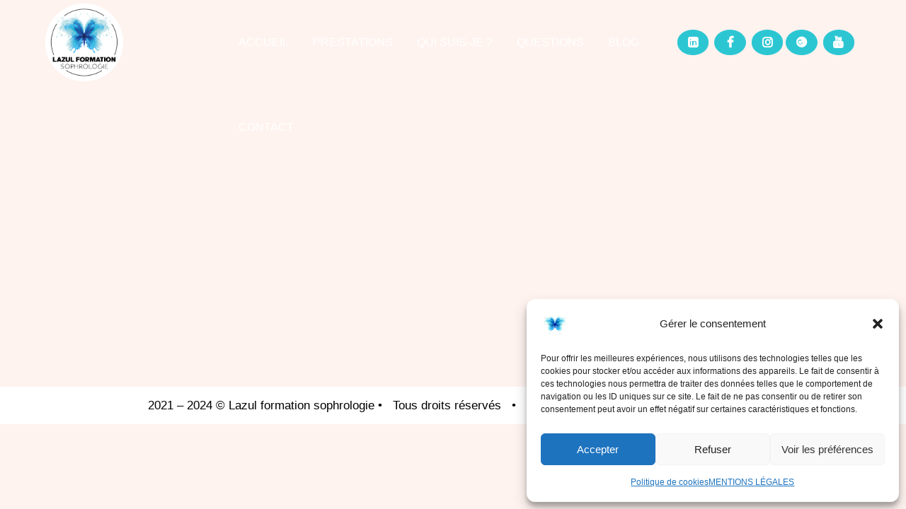

--- FILE ---
content_type: text/html; charset=UTF-8
request_url: https://lazul-formation-sophrologie.com/testimonials-category/sophrologie/
body_size: 16304
content:
<!DOCTYPE html>
<html lang="fr-FR">
<head>
	<meta charset="UTF-8" />
	
				<meta name="viewport" content="width=device-width,initial-scale=1,user-scalable=no">
		
            
            
	<link rel="profile" href="http://gmpg.org/xfn/11" />
	<link rel="pingback" href="https://lazul-formation-sophrologie.com/xmlrpc.php" />

	<meta name='robots' content='index, follow, max-image-preview:large, max-snippet:-1, max-video-preview:-1' />

<!-- Google Tag Manager for WordPress by gtm4wp.com -->
<script data-cfasync="false" data-pagespeed-no-defer>
	var gtm4wp_datalayer_name = "dataLayer";
	var dataLayer = dataLayer || [];
</script>
<!-- End Google Tag Manager for WordPress by gtm4wp.com -->
	<!-- This site is optimized with the Yoast SEO plugin v26.8 - https://yoast.com/product/yoast-seo-wordpress/ -->
	<title>Archives des Sophrologie - Lazul Formation Sophrologie</title>
	<link rel="canonical" href="https://lazul-formation-sophrologie.com/testimonials-category/sophrologie/" />
	<meta property="og:locale" content="fr_FR" />
	<meta property="og:type" content="article" />
	<meta property="og:title" content="Archives des Sophrologie - Lazul Formation Sophrologie" />
	<meta property="og:url" content="https://lazul-formation-sophrologie.com/testimonials-category/sophrologie/" />
	<meta property="og:site_name" content="Lazul Formation Sophrologie" />
	<meta name="twitter:card" content="summary_large_image" />
	<script type="application/ld+json" class="yoast-schema-graph">{"@context":"https://schema.org","@graph":[{"@type":"CollectionPage","@id":"https://lazul-formation-sophrologie.com/testimonials-category/sophrologie/","url":"https://lazul-formation-sophrologie.com/testimonials-category/sophrologie/","name":"Archives des Sophrologie - Lazul Formation Sophrologie","isPartOf":{"@id":"https://lazul-formation-sophrologie.com/#website"},"breadcrumb":{"@id":"https://lazul-formation-sophrologie.com/testimonials-category/sophrologie/#breadcrumb"},"inLanguage":"fr-FR"},{"@type":"BreadcrumbList","@id":"https://lazul-formation-sophrologie.com/testimonials-category/sophrologie/#breadcrumb","itemListElement":[{"@type":"ListItem","position":1,"name":"Accueil","item":"https://lazul-formation-sophrologie.com/"},{"@type":"ListItem","position":2,"name":"Sophrologie"}]},{"@type":"WebSite","@id":"https://lazul-formation-sophrologie.com/#website","url":"https://lazul-formation-sophrologie.com/","name":"Lazul Formation Sophrologie","description":"Cabinet de sophrologie et d&#039;hypnose d&#039;Isabelle Mocquard à Saint Mars De Coutaiss de Nantes - LAZUL FORMATION SOPHROLOGIE","potentialAction":[{"@type":"SearchAction","target":{"@type":"EntryPoint","urlTemplate":"https://lazul-formation-sophrologie.com/?s={search_term_string}"},"query-input":{"@type":"PropertyValueSpecification","valueRequired":true,"valueName":"search_term_string"}}],"inLanguage":"fr-FR"}]}</script>
	<!-- / Yoast SEO plugin. -->


<link rel='dns-prefetch' href='//fonts.googleapis.com' />
<link rel="alternate" type="application/rss+xml" title="Lazul Formation Sophrologie &raquo; Flux" href="https://lazul-formation-sophrologie.com/feed/" />
<link rel="alternate" type="application/rss+xml" title="Lazul Formation Sophrologie &raquo; Flux des commentaires" href="https://lazul-formation-sophrologie.com/comments/feed/" />
<link rel="alternate" type="application/rss+xml" title="Flux pour Lazul Formation Sophrologie &raquo; Sophrologie Testimonial Category" href="https://lazul-formation-sophrologie.com/testimonials-category/sophrologie/feed/" />
<style id='wp-img-auto-sizes-contain-inline-css' type='text/css'>
img:is([sizes=auto i],[sizes^="auto," i]){contain-intrinsic-size:3000px 1500px}
/*# sourceURL=wp-img-auto-sizes-contain-inline-css */
</style>
<link rel='stylesheet' id='layerslider-css' href='https://lazul-formation-sophrologie.com/wp-content/plugins/LayerSlider/assets/static/layerslider/css/layerslider.css?ver=6.11.2' type='text/css' media='all' />
<style id='wp-emoji-styles-inline-css' type='text/css'>

	img.wp-smiley, img.emoji {
		display: inline !important;
		border: none !important;
		box-shadow: none !important;
		height: 1em !important;
		width: 1em !important;
		margin: 0 0.07em !important;
		vertical-align: -0.1em !important;
		background: none !important;
		padding: 0 !important;
	}
/*# sourceURL=wp-emoji-styles-inline-css */
</style>
<link rel='stylesheet' id='wp-call-btn-guten-blocks-style-css' href='https://lazul-formation-sophrologie.com/wp-content/plugins/wp-call-button/assets/block/build/index.css?ver=085f82fba130fc4cf3057de5e2dcc820' type='text/css' media='all' />
<link rel='stylesheet' id='rs-plugin-settings-css' href='https://lazul-formation-sophrologie.com/wp-content/plugins/revslider/public/assets/css/rs6.css?ver=6.3.1' type='text/css' media='all' />
<style id='rs-plugin-settings-inline-css' type='text/css'>
#rs-demo-id {}
/*# sourceURL=rs-plugin-settings-inline-css */
</style>
<link rel='stylesheet' id='cmplz-general-css' href='https://lazul-formation-sophrologie.com/wp-content/plugins/complianz-gdpr/assets/css/cookieblocker.min.css?ver=1765985466' type='text/css' media='all' />
<link rel='stylesheet' id='grw-public-main-css-css' href='https://lazul-formation-sophrologie.com/wp-content/plugins/widget-google-reviews/assets/css/public-main.css?ver=6.9.3' type='text/css' media='all' />
<link rel='stylesheet' id='mediaelement-css' href='https://lazul-formation-sophrologie.com/wp-includes/js/mediaelement/mediaelementplayer-legacy.min.css?ver=4.2.17' type='text/css' media='all' />
<link rel='stylesheet' id='wp-mediaelement-css' href='https://lazul-formation-sophrologie.com/wp-includes/js/mediaelement/wp-mediaelement.min.css?ver=6.9' type='text/css' media='all' />
<link rel='stylesheet' id='bridge-default-style-css' href='https://lazul-formation-sophrologie.com/wp-content/themes/bridge/style.css?ver=6.9' type='text/css' media='all' />
<link rel='stylesheet' id='bridge-qode-font_awesome-css' href='https://lazul-formation-sophrologie.com/wp-content/themes/bridge/css/font-awesome/css/font-awesome.min.css?ver=6.9' type='text/css' media='all' />
<link rel='stylesheet' id='bridge-qode-font_elegant-css' href='https://lazul-formation-sophrologie.com/wp-content/themes/bridge/css/elegant-icons/style.min.css?ver=6.9' type='text/css' media='all' />
<link rel='stylesheet' id='bridge-qode-linea_icons-css' href='https://lazul-formation-sophrologie.com/wp-content/themes/bridge/css/linea-icons/style.css?ver=6.9' type='text/css' media='all' />
<link rel='stylesheet' id='bridge-qode-dripicons-css' href='https://lazul-formation-sophrologie.com/wp-content/themes/bridge/css/dripicons/dripicons.css?ver=6.9' type='text/css' media='all' />
<link rel='stylesheet' id='bridge-qode-kiko-css' href='https://lazul-formation-sophrologie.com/wp-content/themes/bridge/css/kiko/kiko-all.css?ver=6.9' type='text/css' media='all' />
<link rel='stylesheet' id='bridge-qode-font_awesome_5-css' href='https://lazul-formation-sophrologie.com/wp-content/themes/bridge/css/font-awesome-5/css/font-awesome-5.min.css?ver=6.9' type='text/css' media='all' />
<link rel='stylesheet' id='bridge-stylesheet-css' href='https://lazul-formation-sophrologie.com/wp-content/themes/bridge/css/stylesheet.min.css?ver=6.9' type='text/css' media='all' />
<style id='bridge-stylesheet-inline-css' type='text/css'>
 .archive .content > .content_inner > .container, .archive .content > .content_inner > .full_width { background-color: #ffffff;}

  .archive.disabled_footer_top .footer_top_holder, .archive.disabled_footer_bottom .footer_bottom_holder { display: none;}


/*# sourceURL=bridge-stylesheet-inline-css */
</style>
<link rel='stylesheet' id='bridge-print-css' href='https://lazul-formation-sophrologie.com/wp-content/themes/bridge/css/print.css?ver=6.9' type='text/css' media='all' />
<link rel='stylesheet' id='bridge-style-dynamic-css' href='https://lazul-formation-sophrologie.com/wp-content/themes/bridge/css/style_dynamic.css?ver=1731407944' type='text/css' media='all' />
<link rel='stylesheet' id='bridge-responsive-css' href='https://lazul-formation-sophrologie.com/wp-content/themes/bridge/css/responsive.min.css?ver=6.9' type='text/css' media='all' />
<link rel='stylesheet' id='bridge-style-dynamic-responsive-css' href='https://lazul-formation-sophrologie.com/wp-content/themes/bridge/css/style_dynamic_responsive.css?ver=1731407944' type='text/css' media='all' />
<style id='bridge-style-dynamic-responsive-inline-css' type='text/css'>
.q_progress_bar .progress_title_holder {
    margin: 0 0 9px;
}

.q_progress_bar {
    margin: 0 0 27px;
}

.q_icon_with_title.large.boxed .icon_text_holder, .q_icon_with_title.large.circle .icon_text_holder, .q_icon_with_title.large.custom_icon_image .icon_text_holder, .q_icon_with_title.large.square .icon_text_holder {
    padding: 6px 0 0 137px;
}

.q_icon_with_title.large .icon_text_holder .icon_title {
    margin-bottom: 3px;
}

.two_columns_75_25>.column1>.column_inner {
    padding: 0 20px 50px 0;
} 

 .q_icon_with_title .icon_text_holder h5.icon_title {
    color: #1a2a40;
    font-family: 'Fira Sans', sans-serif;
    font-size: 20px;
    line-height: 30px;
    font-style: normal;
    font-weight: 500;
    letter-spacing: 0px;
    text-transform: none;
}
span.date.entry_date.updated {
    font-weight: 400;
    color: #747679;
}

.qode-comments a.post_comments {
    font-weight: 400;
    text-transform: uppercase;
    color: #cec7c5 !important;
}

.latest_post_holder.minimal .latest_post_inner .post_infos {
    margin: 0 0 6px;
}
.latest_post_holder.minimal .latest_post {
    padding-bottom: 39px;
}
.footer_bottom a, .footer_bottom ul li a {
    font-family: 'Fira Sans', sans-serif;
    font-size: 16px;
    font-style: normal;
    font-weight: 500;
    letter-spacing: 0px;
    text-transform: none;
}
.footer_bottom ul li a:hover {
    color: #04ce78;
}
.q_price_table .price_table_inner {
    background-color: #fff;
    padding: 11px 0;
}
.price_table_inner ul li.prices {
    color: #1a2a40;
}
.price_in_table .value {
    font-size: 18px;
    top: 0px;
}
.price_in_table .price {
    font-size: 45px;
    line-height: 56px;
    font-weight: 600;
}
.price_in_table .mark {
    top: -5px;
    text-transform: none;
}
.price_table_inner ul li.table_title {
    padding: 25px 25px 23px;
}
.price_table_inner ul li.prices {
    padding-bottom: 8px;
}
.qode-rev-responsive.elementor-section .elementor-container{
    display: block;
}
header .header_inner_left {
    left: 5%;
}
.header_bottom{
    padding: 0;
}
@media only screen and (max-width: 1000px){
    .header_bottom{
        padding: 0 10%;
    }
}
@media only screen and (min-width: 1001px){
.header_inner_right {
    padding-right: 4%;
}
}
@media only screen and (max-width: 1000px){
.header_bottom_right_widget_holder{
    padding-right: 0;
}
}
.q_price_table.active .price_table_inner>ul{
padding-top: 0;
margin: 0;
}

.q_price_table.active .active_text{
    top: -38px;
    font-size: 20px;
    line-height: 38px;
}
.error404 .content {
margin-top: 0;
min-height: calc(100vh - 203px) !important;
display: flex;
align-items: center;
justify-content: center;
}
.page_not_found {
    margin: 0 14% 83px;
}
.blog_holder.blog_vertical_loop_type article .post_text h2 {
    margin-bottom: 24px;
}
.blog_holder.blog_vertical_loop_type article .post_info {
    margin: 0 0 0px;
}
nav.mobile_menu>ul{
width: 100%;
padding: 0 0 20px;
}

nav.mobile_menu ul li, nav.mobile_menu ul li ul li{
border: none;
}
@media only screen and (max-width: 480px){
.wpcf7-form .two_columns_form_with_space, .wpcf7-form .two_columns_form_without_space{
display: block;
}

.wpcf7-form .two_columns_form_with_space .column_left{
display: block;
width: 100%;
margin: 0 0 10px;
padding: 0;
}

.wpcf7-form .two_columns_form_with_space .column_right{
display: block;
text-align: center;
width: 100%;
padding: 0;
}
}
div.wpcf7 .ajax-loader{
display: block;
}
@media only screen and (max-width: 600px){
.qode_pricing_tables .q_price_table.active{
margin-top: 45px;
}
}
.footer_bottom_holder .three_columns>.column1{
width: 18%;
}

.footer_bottom_holder .three_columns>.column2{
width: 64%
}

.footer_bottom_holder .three_columns>.column3{
width: 18%;
}

@media only screen and (max-width: 768px){
.footer_bottom_holder .three_columns>.column1, .footer_bottom_holder .three_columns>.column2, .footer_bottom_holder .three_columns>.column3{
width: 100%;
}

.footer_bottom_columns.three_columns .column3 .footer_bottom{
text-align: center;
}

.footer_bottom_columns.three_columns .column1 .footer_bottom{
text-align: center;
}

.footer_bottom_holder .three_columns>.column1>.column_inner{
padding: 0
}

.footer_bottom_holder .three_columns>.column2>.column_inner{
padding: 0;
}

.footer_bottom_holder .three_columns>.column3>.column_inner{
padding: 0;
}
}
header.sticky .header_bottom {
    box-shadow: 0 2px 10px rgba(0,0,0,.03);
}
a.qbutton.small.loop_more {
    font-size: 20px;
    line-height: 61px;
    height: 60px;
    font-weight: 500;
    padding-left: 55px;
    padding-right: 55px;
}
.widget #searchform {
    border-radius: 26px;
}
.header_top #searchform input[type=text], .widget.widget_search form input[type=text] {
    padding: 8px 5%;
    font-size: 15px;
}
.header_top #searchform input[type=submit], .widget.widget_search form input[type=submit] {
    width: 48px;
    height: 48px;
    line-height: 48px;
   font-size: 17px;
}
textarea#comment {
    padding: 20px;
    vertical-align: middle;
    border-radius: 26px;
    font-size: 15px;
}
.comment_holder h5, .comment_form h5{
    font-size: 30px;
}
div.comment_form form p.form-submit, div.comment_holder .comment p.form-submit {
    text-align: left;
}
.comment_holder .comment {
    background-color: #fff;
    box-shadow: 0 2px 10px rgba(0,0,0,.03);
    border-radius: 26px;
}
.comment_holder .comment .text .comment-reply-link, .comment_holder .comment .text .replay {
    font-size: 13px;
    letter-spacing: 1px;
}
#respond input[type=text], #respond input[type=email], #respond textarea, .contact_form input[type=text], .contact_form textarea {
    border-radius: 26px;
    font-size: 15px;
    padding: 20px;
}
/*# sourceURL=bridge-style-dynamic-responsive-inline-css */
</style>
<link data-service="google-fonts" data-category="marketing" rel='stylesheet' id='bridge-style-handle-google-fonts-css' data-href='https://fonts.googleapis.com/css?family=Raleway%3A100%2C200%2C300%2C400%2C500%2C600%2C700%2C800%2C900%2C100italic%2C300italic%2C400italic%2C700italic%7CMontserrat%3A100%2C200%2C300%2C400%2C500%2C600%2C700%2C800%2C900%2C100italic%2C300italic%2C400italic%2C700italic%7CFira+Sans%3A100%2C200%2C300%2C400%2C500%2C600%2C700%2C800%2C900%2C100italic%2C300italic%2C400italic%2C700italic&#038;subset=latin%2Clatin-ext&#038;ver=1.0.0' type='text/css' media='all' />
<link rel='stylesheet' id='bridge-core-dashboard-style-css' href='https://lazul-formation-sophrologie.com/wp-content/plugins/bridge-core/modules/core-dashboard/assets/css/core-dashboard.min.css?ver=6.9' type='text/css' media='all' />
<link rel='stylesheet' id='wpr-text-animations-css-css' href='https://lazul-formation-sophrologie.com/wp-content/plugins/royal-elementor-addons/assets/css/lib/animations/text-animations.min.css?ver=1.7.1045' type='text/css' media='all' />
<link rel='stylesheet' id='wpr-addons-css-css' href='https://lazul-formation-sophrologie.com/wp-content/plugins/royal-elementor-addons/assets/css/frontend.min.css?ver=1.7.1045' type='text/css' media='all' />
<link rel='stylesheet' id='font-awesome-5-all-css' href='https://lazul-formation-sophrologie.com/wp-content/plugins/elementor/assets/lib/font-awesome/css/all.min.css?ver=1.7.1045' type='text/css' media='all' />
<script type="text/javascript" data-cfasync="false" src="https://lazul-formation-sophrologie.com/wp-includes/js/jquery/jquery.min.js?ver=3.7.1" id="jquery-core-js"></script>
<script type="text/javascript" data-cfasync="false" src="https://lazul-formation-sophrologie.com/wp-includes/js/jquery/jquery-migrate.min.js?ver=3.4.1" id="jquery-migrate-js"></script>
<script type="text/javascript" id="layerslider-utils-js-extra">
/* <![CDATA[ */
var LS_Meta = {"v":"6.11.2","fixGSAP":"1"};
//# sourceURL=layerslider-utils-js-extra
/* ]]> */
</script>
<script type="text/javascript" src="https://lazul-formation-sophrologie.com/wp-content/plugins/LayerSlider/assets/static/layerslider/js/layerslider.utils.js?ver=6.11.2" id="layerslider-utils-js"></script>
<script type="text/javascript" src="https://lazul-formation-sophrologie.com/wp-content/plugins/LayerSlider/assets/static/layerslider/js/layerslider.kreaturamedia.jquery.js?ver=6.11.2" id="layerslider-js"></script>
<script type="text/javascript" src="https://lazul-formation-sophrologie.com/wp-content/plugins/LayerSlider/assets/static/layerslider/js/layerslider.transitions.js?ver=6.11.2" id="layerslider-transitions-js"></script>
<script type="text/javascript" src="https://lazul-formation-sophrologie.com/wp-content/plugins/revslider/public/assets/js/rbtools.min.js?ver=6.3.1" id="tp-tools-js"></script>
<script type="text/javascript" src="https://lazul-formation-sophrologie.com/wp-content/plugins/revslider/public/assets/js/rs6.min.js?ver=6.3.1" id="revmin-js"></script>
<script type="text/javascript" defer="defer" src="https://lazul-formation-sophrologie.com/wp-content/plugins/widget-google-reviews/assets/js/public-main.js?ver=6.9.3" id="grw-public-main-js-js"></script>
<meta name="generator" content="Powered by LayerSlider 6.11.2 - Multi-Purpose, Responsive, Parallax, Mobile-Friendly Slider Plugin for WordPress." />
<!-- LayerSlider updates and docs at: https://layerslider.kreaturamedia.com -->
<link rel="https://api.w.org/" href="https://lazul-formation-sophrologie.com/wp-json/" /><link rel="EditURI" type="application/rsd+xml" title="RSD" href="https://lazul-formation-sophrologie.com/xmlrpc.php?rsd" />
<meta name="generator" content="WordPress 6.9" />
<meta name="ti-site-data" content="eyJyIjoiMTowITc6MCEzMDowIiwibyI6Imh0dHBzOlwvXC9sYXp1bC1mb3JtYXRpb24tc29waHJvbG9naWUuY29tXC93cC1hZG1pblwvYWRtaW4tYWpheC5waHA/YWN0aW9uPXRpX29ubGluZV91c2Vyc19nb29nbGUmYW1wO3A9JTJGdGVzdGltb25pYWxzLWNhdGVnb3J5JTJGc29waHJvbG9naWUlMkYmYW1wO193cG5vbmNlPTRkOTgzYzU1MWMifQ==" />			<style>.cmplz-hidden {
					display: none !important;
				}</style>
<!-- Google Tag Manager for WordPress by gtm4wp.com -->
<!-- GTM Container placement set to footer -->
<script data-cfasync="false" data-pagespeed-no-defer type="text/javascript">
	var dataLayer_content = {"pagePostType":false,"pagePostType2":"tax-","pageCategory":[]};
	dataLayer.push( dataLayer_content );
</script>
<script data-cfasync="false" data-pagespeed-no-defer type="text/javascript">
(function(w,d,s,l,i){w[l]=w[l]||[];w[l].push({'gtm.start':
new Date().getTime(),event:'gtm.js'});var f=d.getElementsByTagName(s)[0],
j=d.createElement(s),dl=l!='dataLayer'?'&l='+l:'';j.async=true;j.src=
'//www.googletagmanager.com/gtm.js?id='+i+dl;f.parentNode.insertBefore(j,f);
})(window,document,'script','dataLayer','GTM-MHVSFR7T');
</script>
<!-- End Google Tag Manager for WordPress by gtm4wp.com --><meta name="generator" content="Elementor 3.34.2; features: additional_custom_breakpoints; settings: css_print_method-external, google_font-enabled, font_display-auto">
			<style>
				.e-con.e-parent:nth-of-type(n+4):not(.e-lazyloaded):not(.e-no-lazyload),
				.e-con.e-parent:nth-of-type(n+4):not(.e-lazyloaded):not(.e-no-lazyload) * {
					background-image: none !important;
				}
				@media screen and (max-height: 1024px) {
					.e-con.e-parent:nth-of-type(n+3):not(.e-lazyloaded):not(.e-no-lazyload),
					.e-con.e-parent:nth-of-type(n+3):not(.e-lazyloaded):not(.e-no-lazyload) * {
						background-image: none !important;
					}
				}
				@media screen and (max-height: 640px) {
					.e-con.e-parent:nth-of-type(n+2):not(.e-lazyloaded):not(.e-no-lazyload),
					.e-con.e-parent:nth-of-type(n+2):not(.e-lazyloaded):not(.e-no-lazyload) * {
						background-image: none !important;
					}
				}
			</style>
			<meta name="generator" content="Powered by Slider Revolution 6.3.1 - responsive, Mobile-Friendly Slider Plugin for WordPress with comfortable drag and drop interface." />
<link rel="icon" href="https://lazul-formation-sophrologie.com/wp-content/uploads/2021/02/cropped-BON-LOGO-32x32.png" sizes="32x32" />
<link rel="icon" href="https://lazul-formation-sophrologie.com/wp-content/uploads/2021/02/cropped-BON-LOGO-192x192.png" sizes="192x192" />
<link rel="apple-touch-icon" href="https://lazul-formation-sophrologie.com/wp-content/uploads/2021/02/cropped-BON-LOGO-180x180.png" />
<meta name="msapplication-TileImage" content="https://lazul-formation-sophrologie.com/wp-content/uploads/2021/02/cropped-BON-LOGO-270x270.png" />
<script type="text/javascript">function setREVStartSize(e){
			//window.requestAnimationFrame(function() {				 
				window.RSIW = window.RSIW===undefined ? window.innerWidth : window.RSIW;	
				window.RSIH = window.RSIH===undefined ? window.innerHeight : window.RSIH;	
				try {								
					var pw = document.getElementById(e.c).parentNode.offsetWidth,
						newh;
					pw = pw===0 || isNaN(pw) ? window.RSIW : pw;
					e.tabw = e.tabw===undefined ? 0 : parseInt(e.tabw);
					e.thumbw = e.thumbw===undefined ? 0 : parseInt(e.thumbw);
					e.tabh = e.tabh===undefined ? 0 : parseInt(e.tabh);
					e.thumbh = e.thumbh===undefined ? 0 : parseInt(e.thumbh);
					e.tabhide = e.tabhide===undefined ? 0 : parseInt(e.tabhide);
					e.thumbhide = e.thumbhide===undefined ? 0 : parseInt(e.thumbhide);
					e.mh = e.mh===undefined || e.mh=="" || e.mh==="auto" ? 0 : parseInt(e.mh,0);		
					if(e.layout==="fullscreen" || e.l==="fullscreen") 						
						newh = Math.max(e.mh,window.RSIH);					
					else{					
						e.gw = Array.isArray(e.gw) ? e.gw : [e.gw];
						for (var i in e.rl) if (e.gw[i]===undefined || e.gw[i]===0) e.gw[i] = e.gw[i-1];					
						e.gh = e.el===undefined || e.el==="" || (Array.isArray(e.el) && e.el.length==0)? e.gh : e.el;
						e.gh = Array.isArray(e.gh) ? e.gh : [e.gh];
						for (var i in e.rl) if (e.gh[i]===undefined || e.gh[i]===0) e.gh[i] = e.gh[i-1];
											
						var nl = new Array(e.rl.length),
							ix = 0,						
							sl;					
						e.tabw = e.tabhide>=pw ? 0 : e.tabw;
						e.thumbw = e.thumbhide>=pw ? 0 : e.thumbw;
						e.tabh = e.tabhide>=pw ? 0 : e.tabh;
						e.thumbh = e.thumbhide>=pw ? 0 : e.thumbh;					
						for (var i in e.rl) nl[i] = e.rl[i]<window.RSIW ? 0 : e.rl[i];
						sl = nl[0];									
						for (var i in nl) if (sl>nl[i] && nl[i]>0) { sl = nl[i]; ix=i;}															
						var m = pw>(e.gw[ix]+e.tabw+e.thumbw) ? 1 : (pw-(e.tabw+e.thumbw)) / (e.gw[ix]);					
						newh =  (e.gh[ix] * m) + (e.tabh + e.thumbh);
					}				
					if(window.rs_init_css===undefined) window.rs_init_css = document.head.appendChild(document.createElement("style"));					
					document.getElementById(e.c).height = newh+"px";
					window.rs_init_css.innerHTML += "#"+e.c+"_wrapper { height: "+newh+"px }";				
				} catch(e){
					console.log("Failure at Presize of Slider:" + e)
				}					   
			//});
		  };</script>
		<style type="text/css" id="wp-custom-css">
			.page-id-3549 header{
	display:none !important;
}		</style>
		<style id="wpr_lightbox_styles">
				.lg-backdrop {
					background-color: rgba(0,0,0,0.6) !important;
				}
				.lg-toolbar,
				.lg-dropdown {
					background-color: rgba(0,0,0,0.8) !important;
				}
				.lg-dropdown:after {
					border-bottom-color: rgba(0,0,0,0.8) !important;
				}
				.lg-sub-html {
					background-color: rgba(0,0,0,0.8) !important;
				}
				.lg-thumb-outer,
				.lg-progress-bar {
					background-color: #444444 !important;
				}
				.lg-progress {
					background-color: #a90707 !important;
				}
				.lg-icon {
					color: #efefef !important;
					font-size: 20px !important;
				}
				.lg-icon.lg-toogle-thumb {
					font-size: 24px !important;
				}
				.lg-icon:hover,
				.lg-dropdown-text:hover {
					color: #ffffff !important;
				}
				.lg-sub-html,
				.lg-dropdown-text {
					color: #efefef !important;
					font-size: 14px !important;
				}
				#lg-counter {
					color: #efefef !important;
					font-size: 14px !important;
				}
				.lg-prev,
				.lg-next {
					font-size: 35px !important;
				}

				/* Defaults */
				.lg-icon {
				background-color: transparent !important;
				}

				#lg-counter {
				opacity: 0.9;
				}

				.lg-thumb-outer {
				padding: 0 10px;
				}

				.lg-thumb-item {
				border-radius: 0 !important;
				border: none !important;
				opacity: 0.5;
				}

				.lg-thumb-item.active {
					opacity: 1;
				}
	         </style></head>

<body data-cmplz=1 class="archive tax-testimonials_category term-sophrologie term-15 wp-theme-bridge bridge-core-2.5.7  qode-title-hidden qode_grid_1300 qode-content-sidebar-responsive qode-overridden-elementors-fonts qode-theme-ver-10.2 qode-theme- disabled_footer_top elementor-default elementor-kit-590" itemscope itemtype="http://schema.org/WebPage">




<div class="wrapper">
	<div class="wrapper_inner">

    
		<!-- Google Analytics start -->
				<!-- Google Analytics end -->

		
	<header class=" scroll_header_top_area  stick transparent scrolled_not_transparent page_header">
	<div class="header_inner clearfix">
				<div class="header_top_bottom_holder">
			
			<div class="header_bottom clearfix" style=' background-color:rgba(255, 255, 255, 0);' >
											<div class="header_inner_left">
																	<div class="mobile_menu_button">
		<span>
			<i class="qode_icon_font_awesome fa fa-bars " ></i>		</span>
	</div>
								<div class="logo_wrapper" >
	<div class="q_logo">
		<a itemprop="url" href="https://lazul-formation-sophrologie.com/" >
             <img itemprop="image" class="normal" src="http://lazul-formation-sophrologie.com/wp-content/uploads/2021/02/BON-LOGO.png" alt="Logo"> 			 <img itemprop="image" class="light" src="http://lazul-formation-sophrologie.com/wp-content/uploads/2021/02/BON-LOGO.png" alt="Logo"/> 			 <img itemprop="image" class="dark" src="http://lazul-formation-sophrologie.com/wp-content/uploads/2021/02/BON-LOGO.png" alt="Logo"/> 			 <img itemprop="image" class="sticky" src="http://lazul-formation-sophrologie.com/wp-content/uploads/2021/02/BON-LOGO.png" alt="Logo"/> 			 <img itemprop="image" class="mobile" src="http://lazul-formation-sophrologie.com/wp-content/uploads/2021/02/BON-LOGO.png" alt="Logo"/> 					</a>
	</div>
	</div>															</div>
															<div class="header_inner_right">
									<div class="side_menu_button_wrapper right">
																					<div class="header_bottom_right_widget_holder"><span class='q_social_icon_holder circle_social' data-color=#ffffff data-hover-background-color=#0c1ff5 data-hover-color=#ffffff><a itemprop='url' href='https://www.linkedin.com/in/isabelle-mocquard-lazul-formation-sophrologie-157ba65b/' target='_blank'><span class='fa-stack ' style='background-color: #2cc6d3;margin: 0px 0px 0 8px;font-size: 17px;'><i class="qode_icon_font_awesome fa fa-linkedin " style="color: #ffffff;font-size: 17px;" ></i></span></a></span><span class='q_social_icon_holder circle_social' data-color=#ffffff data-hover-background-color=#0c1ff5 data-hover-color=#ffffff><a itemprop='url' href='https://www.facebook.com/Isabelle.Tesson.Mocquard' target='_blank'><span class='fa-stack ' style='background-color: #2cc6d3;margin: 0px 0px 0 8px;font-size: 17px;'><i class="qode_icon_font_awesome fa fa-facebook " style="color: #ffffff;font-size: 17px;" ></i></span></a></span><span class='q_social_icon_holder circle_social' data-color=#ffffff data-hover-background-color=#0c1ff5 data-hover-color=#ffffff><a itemprop='url' href='https://www.instagram.com/lazul_formation_sophrologie/?hl=fr' target='_blank'><span class='fa-stack ' style='background-color: #2cc6d3;margin: 0px 0px 0 8px;font-size: 17px;'><i class="qode_icon_font_awesome fa fa-instagram " style="color: #ffffff;font-size: 17px;" ></i></span></a></span><span class='q_social_icon_holder circle_social' data-color=#ffffff data-hover-background-color=#0c1ff5 data-hover-color=#ffffff><a itemprop='url' href='https://www.google.com/search?hl=fr&source=hp&ei=aBUYYKvqN42yUqX6h5AO&q=lazul+formation+sophrologie&oq=lazul+formation+sop&gs_lcp=[base64]&sclient=psy-ab#lrd=0x4805963cf691b60d:0x496a8db71906224d,1,,,' target='_blank'><span class='fa-stack ' style='background-color: #2cc6d3;font-size: 17px;'><i class="qode_icon_font_awesome fa fa-google-plus " style="color: #ffffff;font-size: 17px;" ></i></span></a></span><span class='q_social_icon_holder circle_social' data-color=#ffffff data-hover-background-color=#0c1ff5 data-hover-color=#ffffff><a itemprop='url' href='https://www.youtube.com/channel/UCZzfmlrv9obwSgkUVRE_V-g' target='_blank'><span class='fa-stack ' style='background-color: #2cc6d3;font-size: 17px;'><i class="qode_icon_font_awesome fa fa-youtube " style="color: #ffffff;font-size: 17px;" ></i></span></a></span></div>
																														<div class="side_menu_button">
																																	
										</div>
									</div>
								</div>
							
							
							<nav class="main_menu drop_down center">
								<ul id="menu-menu-principal" class=""><li id="nav-menu-item-5075" class="menu-item menu-item-type-post_type menu-item-object-page menu-item-home  narrow"><a href="https://lazul-formation-sophrologie.com/" class=""><i class="menu_icon blank fa"></i><span>ACCUEIL</span><span class="plus"></span></a></li>
<li id="nav-menu-item-3112" class="menu-item menu-item-type-custom menu-item-object-custom menu-item-has-children  has_sub narrow"><a href="#" class=""><i class="menu_icon blank fa"></i><span>PRESTATIONS</span><span class="plus"></span></a>
<div class="second"><div class="inner"><ul>
	<li id="nav-menu-item-584" class="menu-item menu-item-type-post_type menu-item-object-page "><a href="https://lazul-formation-sophrologie.com/sophrologie-nantes/" class=""><i class="menu_icon blank fa"></i><span>SOPHROLOGIE</span><span class="plus"></span></a></li>
	<li id="nav-menu-item-3111" class="menu-item menu-item-type-post_type menu-item-object-page "><a href="https://lazul-formation-sophrologie.com/hypnotherapeute-hypnose-nantes/" class=""><i class="menu_icon blank fa"></i><span>HYPNOSE</span><span class="plus"></span></a></li>
	<li id="nav-menu-item-3498" class="menu-item menu-item-type-post_type menu-item-object-page "><a href="https://lazul-formation-sophrologie.com/troubles-sommeil-insomnies/" class=""><i class="menu_icon blank fa"></i><span>TROUBLES DU SOMMEIL</span><span class="plus"></span></a></li>
	<li id="nav-menu-item-582" class="menu-item menu-item-type-post_type menu-item-object-page "><a href="https://lazul-formation-sophrologie.com/formations/" class=""><i class="menu_icon blank fa"></i><span>FORMATIONS</span><span class="plus"></span></a></li>
</ul></div></div>
</li>
<li id="nav-menu-item-3239" class="menu-item menu-item-type-custom menu-item-object-custom menu-item-home  narrow"><a href="https://lazul-formation-sophrologie.com#presentation" class=""><i class="menu_icon blank fa"></i><span>QUI SUIS-JE ?</span><span class="plus"></span></a></li>
<li id="nav-menu-item-4028" class="menu-item menu-item-type-post_type menu-item-object-page  narrow"><a href="https://lazul-formation-sophrologie.com/questions-frequentes-faq/" class=""><i class="menu_icon blank fa"></i><span>QUESTIONS</span><span class="plus"></span></a></li>
<li id="nav-menu-item-586" class="menu-item menu-item-type-post_type menu-item-object-page  narrow"><a href="https://lazul-formation-sophrologie.com/actualites-blog/" class=""><i class="menu_icon blank fa"></i><span>BLOG</span><span class="plus"></span></a></li>
<li id="nav-menu-item-3251" class="menu-item menu-item-type-post_type menu-item-object-page  narrow"><a href="https://lazul-formation-sophrologie.com/contact/" class=""><i class="menu_icon blank fa"></i><span>CONTACT</span><span class="plus"></span></a></li>
</ul>							</nav>
														<nav class="mobile_menu">
	<ul id="menu-menu-principal-1" class=""><li id="mobile-menu-item-5075" class="menu-item menu-item-type-post_type menu-item-object-page menu-item-home "><a href="https://lazul-formation-sophrologie.com/" class=""><span>ACCUEIL</span></a><span class="mobile_arrow"><i class="fa fa-angle-right"></i><i class="fa fa-angle-down"></i></span></li>
<li id="mobile-menu-item-3112" class="menu-item menu-item-type-custom menu-item-object-custom menu-item-has-children  has_sub"><a href="#" class=""><span>PRESTATIONS</span></a><span class="mobile_arrow"><i class="fa fa-angle-right"></i><i class="fa fa-angle-down"></i></span>
<ul class="sub_menu">
	<li id="mobile-menu-item-584" class="menu-item menu-item-type-post_type menu-item-object-page "><a href="https://lazul-formation-sophrologie.com/sophrologie-nantes/" class=""><span>SOPHROLOGIE</span></a><span class="mobile_arrow"><i class="fa fa-angle-right"></i><i class="fa fa-angle-down"></i></span></li>
	<li id="mobile-menu-item-3111" class="menu-item menu-item-type-post_type menu-item-object-page "><a href="https://lazul-formation-sophrologie.com/hypnotherapeute-hypnose-nantes/" class=""><span>HYPNOSE</span></a><span class="mobile_arrow"><i class="fa fa-angle-right"></i><i class="fa fa-angle-down"></i></span></li>
	<li id="mobile-menu-item-3498" class="menu-item menu-item-type-post_type menu-item-object-page "><a href="https://lazul-formation-sophrologie.com/troubles-sommeil-insomnies/" class=""><span>TROUBLES DU SOMMEIL</span></a><span class="mobile_arrow"><i class="fa fa-angle-right"></i><i class="fa fa-angle-down"></i></span></li>
	<li id="mobile-menu-item-582" class="menu-item menu-item-type-post_type menu-item-object-page "><a href="https://lazul-formation-sophrologie.com/formations/" class=""><span>FORMATIONS</span></a><span class="mobile_arrow"><i class="fa fa-angle-right"></i><i class="fa fa-angle-down"></i></span></li>
</ul>
</li>
<li id="mobile-menu-item-3239" class="menu-item menu-item-type-custom menu-item-object-custom menu-item-home "><a href="https://lazul-formation-sophrologie.com#presentation" class=""><span>QUI SUIS-JE ?</span></a><span class="mobile_arrow"><i class="fa fa-angle-right"></i><i class="fa fa-angle-down"></i></span></li>
<li id="mobile-menu-item-4028" class="menu-item menu-item-type-post_type menu-item-object-page "><a href="https://lazul-formation-sophrologie.com/questions-frequentes-faq/" class=""><span>QUESTIONS</span></a><span class="mobile_arrow"><i class="fa fa-angle-right"></i><i class="fa fa-angle-down"></i></span></li>
<li id="mobile-menu-item-586" class="menu-item menu-item-type-post_type menu-item-object-page "><a href="https://lazul-formation-sophrologie.com/actualites-blog/" class=""><span>BLOG</span></a><span class="mobile_arrow"><i class="fa fa-angle-right"></i><i class="fa fa-angle-down"></i></span></li>
<li id="mobile-menu-item-3251" class="menu-item menu-item-type-post_type menu-item-object-page "><a href="https://lazul-formation-sophrologie.com/contact/" class=""><span>CONTACT</span></a><span class="mobile_arrow"><i class="fa fa-angle-right"></i><i class="fa fa-angle-down"></i></span></li>
</ul></nav>											</div>
			</div>
		</div>

</header>	<a id="back_to_top" href="#">
        <span class="fa-stack">
            <i class="qode_icon_font_awesome fa fa-arrow-up " ></i>        </span>
	</a>
	
	
    
    	
    
    <div class="content ">
        <div class="content_inner  ">
    
	
				<div class="container">
            			<div class="container_inner default_template_holder clearfix">
									<div class="blog_holder blog_large_image">

	
    <!--if template name is defined than it is used our template and we can use query '$blog_query'-->
    
        <!--otherwise it is archive or category page and we don't have query-->
                    <div class="entry">
                <p>No posts were found.</p>
            </div>
            </div>
							</div>
            		</div>
		
	</div>
</div>



	<footer >
		<div class="footer_inner clearfix">
				<div class="footer_top_holder">
            			<div class="footer_top">
								<div class="container">
					<div class="container_inner">
																	<div class="two_columns_50_50 clearfix">
								<div class="column1">
									<div class="column_inner">
										<div class="two_columns_50_50 clearfix">
											<div class="column1 footer_col1">
												<div class="column_inner">
																									</div>
											</div>
											<div class="column2 footer_col2">
												<div class="column_inner">
																									</div>
											</div>
										</div>
									</div>
								</div>
								<div class="column2 footer_col3">
									<div class="column_inner">
																			</div>
								</div>
							</div>							
															</div>
				</div>
							</div>
					</div>
							<div class="footer_bottom_holder">
                									<div class="footer_bottom">
							<div class="textwidget"><p>2021 &#8211; 2024 © Lazul formation sophrologie •   Tous droits réservés   •   <a href="http://lazul-formation-sophrologie.com/mentions-legales/" rel="noopener noreferrer">Mentions légales et politique de confidentialité</a></p>
</div>
					</div>
								</div>
				</div>
	</footer>
		
</div>
</div>
<script type="speculationrules">
{"prefetch":[{"source":"document","where":{"and":[{"href_matches":"/*"},{"not":{"href_matches":["/wp-*.php","/wp-admin/*","/wp-content/uploads/*","/wp-content/*","/wp-content/plugins/*","/wp-content/themes/bridge/*","/*\\?(.+)"]}},{"not":{"selector_matches":"a[rel~=\"nofollow\"]"}},{"not":{"selector_matches":".no-prefetch, .no-prefetch a"}}]},"eagerness":"conservative"}]}
</script>

<!-- Consent Management powered by Complianz | GDPR/CCPA Cookie Consent https://wordpress.org/plugins/complianz-gdpr -->
<div id="cmplz-cookiebanner-container"><div class="cmplz-cookiebanner cmplz-hidden banner-1 banniere-a optin cmplz-bottom-right cmplz-categories-type-view-preferences" aria-modal="true" data-nosnippet="true" role="dialog" aria-live="polite" aria-labelledby="cmplz-header-1-optin" aria-describedby="cmplz-message-1-optin">
	<div class="cmplz-header">
		<div class="cmplz-logo"><img fetchpriority="high" width="1140" height="1140" src="https://lazul-formation-sophrologie.com/wp-content/uploads/2024/04/Isabelle-Mocquard-sophrologue-1.webp" class="attachment-cmplz_banner_image size-cmplz_banner_image" alt="Lazul Formation Sophrologie" decoding="async" srcset="https://lazul-formation-sophrologie.com/wp-content/uploads/2024/04/Isabelle-Mocquard-sophrologue-1.webp 1140w, https://lazul-formation-sophrologie.com/wp-content/uploads/2024/04/Isabelle-Mocquard-sophrologue-1-300x300.webp 300w, https://lazul-formation-sophrologie.com/wp-content/uploads/2024/04/Isabelle-Mocquard-sophrologue-1-1024x1024.webp 1024w, https://lazul-formation-sophrologie.com/wp-content/uploads/2024/04/Isabelle-Mocquard-sophrologue-1-150x150.webp 150w, https://lazul-formation-sophrologie.com/wp-content/uploads/2024/04/Isabelle-Mocquard-sophrologue-1-768x768.webp 768w, https://lazul-formation-sophrologie.com/wp-content/uploads/2024/04/Isabelle-Mocquard-sophrologue-1-570x570.webp 570w, https://lazul-formation-sophrologie.com/wp-content/uploads/2024/04/Isabelle-Mocquard-sophrologue-1-500x500.webp 500w, https://lazul-formation-sophrologie.com/wp-content/uploads/2024/04/Isabelle-Mocquard-sophrologue-1-1000x1000.webp 1000w, https://lazul-formation-sophrologie.com/wp-content/uploads/2024/04/Isabelle-Mocquard-sophrologue-1-700x700.webp 700w" sizes="(max-width: 1140px) 100vw, 1140px" /></div>
		<div class="cmplz-title" id="cmplz-header-1-optin">Gérer le consentement</div>
		<div class="cmplz-close" tabindex="0" role="button" aria-label="Fermer la boîte de dialogue">
			<svg aria-hidden="true" focusable="false" data-prefix="fas" data-icon="times" class="svg-inline--fa fa-times fa-w-11" role="img" xmlns="http://www.w3.org/2000/svg" viewBox="0 0 352 512"><path fill="currentColor" d="M242.72 256l100.07-100.07c12.28-12.28 12.28-32.19 0-44.48l-22.24-22.24c-12.28-12.28-32.19-12.28-44.48 0L176 189.28 75.93 89.21c-12.28-12.28-32.19-12.28-44.48 0L9.21 111.45c-12.28 12.28-12.28 32.19 0 44.48L109.28 256 9.21 356.07c-12.28 12.28-12.28 32.19 0 44.48l22.24 22.24c12.28 12.28 32.2 12.28 44.48 0L176 322.72l100.07 100.07c12.28 12.28 32.2 12.28 44.48 0l22.24-22.24c12.28-12.28 12.28-32.19 0-44.48L242.72 256z"></path></svg>
		</div>
	</div>

	<div class="cmplz-divider cmplz-divider-header"></div>
	<div class="cmplz-body">
		<div class="cmplz-message" id="cmplz-message-1-optin">Pour offrir les meilleures expériences, nous utilisons des technologies telles que les cookies pour stocker et/ou accéder aux informations des appareils. Le fait de consentir à ces technologies nous permettra de traiter des données telles que le comportement de navigation ou les ID uniques sur ce site. Le fait de ne pas consentir ou de retirer son consentement peut avoir un effet négatif sur certaines caractéristiques et fonctions.</div>
		<!-- categories start -->
		<div class="cmplz-categories">
			<details class="cmplz-category cmplz-functional" >
				<summary>
						<span class="cmplz-category-header">
							<span class="cmplz-category-title">Fonctionnel</span>
							<span class='cmplz-always-active'>
								<span class="cmplz-banner-checkbox">
									<input type="checkbox"
										   id="cmplz-functional-optin"
										   data-category="cmplz_functional"
										   class="cmplz-consent-checkbox cmplz-functional"
										   size="40"
										   value="1"/>
									<label class="cmplz-label" for="cmplz-functional-optin"><span class="screen-reader-text">Fonctionnel</span></label>
								</span>
								Toujours activé							</span>
							<span class="cmplz-icon cmplz-open">
								<svg xmlns="http://www.w3.org/2000/svg" viewBox="0 0 448 512"  height="18" ><path d="M224 416c-8.188 0-16.38-3.125-22.62-9.375l-192-192c-12.5-12.5-12.5-32.75 0-45.25s32.75-12.5 45.25 0L224 338.8l169.4-169.4c12.5-12.5 32.75-12.5 45.25 0s12.5 32.75 0 45.25l-192 192C240.4 412.9 232.2 416 224 416z"/></svg>
							</span>
						</span>
				</summary>
				<div class="cmplz-description">
					<span class="cmplz-description-functional">L’accès ou le stockage technique est strictement nécessaire dans la finalité d’intérêt légitime de permettre l’utilisation d’un service spécifique explicitement demandé par l’abonné ou l’utilisateur, ou dans le seul but d’effectuer la transmission d’une communication sur un réseau de communications électroniques.</span>
				</div>
			</details>

			<details class="cmplz-category cmplz-preferences" >
				<summary>
						<span class="cmplz-category-header">
							<span class="cmplz-category-title">Préférences</span>
							<span class="cmplz-banner-checkbox">
								<input type="checkbox"
									   id="cmplz-preferences-optin"
									   data-category="cmplz_preferences"
									   class="cmplz-consent-checkbox cmplz-preferences"
									   size="40"
									   value="1"/>
								<label class="cmplz-label" for="cmplz-preferences-optin"><span class="screen-reader-text">Préférences</span></label>
							</span>
							<span class="cmplz-icon cmplz-open">
								<svg xmlns="http://www.w3.org/2000/svg" viewBox="0 0 448 512"  height="18" ><path d="M224 416c-8.188 0-16.38-3.125-22.62-9.375l-192-192c-12.5-12.5-12.5-32.75 0-45.25s32.75-12.5 45.25 0L224 338.8l169.4-169.4c12.5-12.5 32.75-12.5 45.25 0s12.5 32.75 0 45.25l-192 192C240.4 412.9 232.2 416 224 416z"/></svg>
							</span>
						</span>
				</summary>
				<div class="cmplz-description">
					<span class="cmplz-description-preferences">L’accès ou le stockage technique est nécessaire dans la finalité d’intérêt légitime de stocker des préférences qui ne sont pas demandées par l’abonné ou l’internaute.</span>
				</div>
			</details>

			<details class="cmplz-category cmplz-statistics" >
				<summary>
						<span class="cmplz-category-header">
							<span class="cmplz-category-title">Statistiques</span>
							<span class="cmplz-banner-checkbox">
								<input type="checkbox"
									   id="cmplz-statistics-optin"
									   data-category="cmplz_statistics"
									   class="cmplz-consent-checkbox cmplz-statistics"
									   size="40"
									   value="1"/>
								<label class="cmplz-label" for="cmplz-statistics-optin"><span class="screen-reader-text">Statistiques</span></label>
							</span>
							<span class="cmplz-icon cmplz-open">
								<svg xmlns="http://www.w3.org/2000/svg" viewBox="0 0 448 512"  height="18" ><path d="M224 416c-8.188 0-16.38-3.125-22.62-9.375l-192-192c-12.5-12.5-12.5-32.75 0-45.25s32.75-12.5 45.25 0L224 338.8l169.4-169.4c12.5-12.5 32.75-12.5 45.25 0s12.5 32.75 0 45.25l-192 192C240.4 412.9 232.2 416 224 416z"/></svg>
							</span>
						</span>
				</summary>
				<div class="cmplz-description">
					<span class="cmplz-description-statistics">Le stockage ou l’accès technique qui est utilisé exclusivement à des fins statistiques.</span>
					<span class="cmplz-description-statistics-anonymous">Le stockage ou l’accès technique qui est utilisé exclusivement dans des finalités statistiques anonymes. En l’absence d’une assignation à comparaître, d’une conformité volontaire de la part de votre fournisseur d’accès à internet ou d’enregistrements supplémentaires provenant d’une tierce partie, les informations stockées ou extraites à cette seule fin ne peuvent généralement pas être utilisées pour vous identifier.</span>
				</div>
			</details>
			<details class="cmplz-category cmplz-marketing" >
				<summary>
						<span class="cmplz-category-header">
							<span class="cmplz-category-title">Marketing</span>
							<span class="cmplz-banner-checkbox">
								<input type="checkbox"
									   id="cmplz-marketing-optin"
									   data-category="cmplz_marketing"
									   class="cmplz-consent-checkbox cmplz-marketing"
									   size="40"
									   value="1"/>
								<label class="cmplz-label" for="cmplz-marketing-optin"><span class="screen-reader-text">Marketing</span></label>
							</span>
							<span class="cmplz-icon cmplz-open">
								<svg xmlns="http://www.w3.org/2000/svg" viewBox="0 0 448 512"  height="18" ><path d="M224 416c-8.188 0-16.38-3.125-22.62-9.375l-192-192c-12.5-12.5-12.5-32.75 0-45.25s32.75-12.5 45.25 0L224 338.8l169.4-169.4c12.5-12.5 32.75-12.5 45.25 0s12.5 32.75 0 45.25l-192 192C240.4 412.9 232.2 416 224 416z"/></svg>
							</span>
						</span>
				</summary>
				<div class="cmplz-description">
					<span class="cmplz-description-marketing">L’accès ou le stockage technique est nécessaire pour créer des profils d’internautes afin d’envoyer des publicités, ou pour suivre l’utilisateur sur un site web ou sur plusieurs sites web ayant des finalités marketing similaires.</span>
				</div>
			</details>
		</div><!-- categories end -->
			</div>

	<div class="cmplz-links cmplz-information">
		<ul>
			<li><a class="cmplz-link cmplz-manage-options cookie-statement" href="#" data-relative_url="#cmplz-manage-consent-container">Gérer les options</a></li>
			<li><a class="cmplz-link cmplz-manage-third-parties cookie-statement" href="#" data-relative_url="#cmplz-cookies-overview">Gérer les services</a></li>
			<li><a class="cmplz-link cmplz-manage-vendors tcf cookie-statement" href="#" data-relative_url="#cmplz-tcf-wrapper">Gérer {vendor_count} fournisseurs</a></li>
			<li><a class="cmplz-link cmplz-external cmplz-read-more-purposes tcf" target="_blank" rel="noopener noreferrer nofollow" href="https://cookiedatabase.org/tcf/purposes/" aria-label="En savoir plus sur les finalités de TCF de la base de données de cookies">En savoir plus sur ces finalités</a></li>
		</ul>
			</div>

	<div class="cmplz-divider cmplz-footer"></div>

	<div class="cmplz-buttons">
		<button class="cmplz-btn cmplz-accept">Accepter</button>
		<button class="cmplz-btn cmplz-deny">Refuser</button>
		<button class="cmplz-btn cmplz-view-preferences">Voir les préférences</button>
		<button class="cmplz-btn cmplz-save-preferences">Enregistrer les préférences</button>
		<a class="cmplz-btn cmplz-manage-options tcf cookie-statement" href="#" data-relative_url="#cmplz-manage-consent-container">Voir les préférences</a>
			</div>

	
	<div class="cmplz-documents cmplz-links">
		<ul>
			<li><a class="cmplz-link cookie-statement" href="#" data-relative_url="">{title}</a></li>
			<li><a class="cmplz-link privacy-statement" href="#" data-relative_url="">{title}</a></li>
			<li><a class="cmplz-link impressum" href="#" data-relative_url="">{title}</a></li>
		</ul>
			</div>
</div>
</div>
					<div id="cmplz-manage-consent" data-nosnippet="true"><button class="cmplz-btn cmplz-hidden cmplz-manage-consent manage-consent-1">Gérer le consentement</button>

</div>
<!-- GTM Container placement set to footer -->
<!-- Google Tag Manager (noscript) -->
				<noscript><iframe src="https://www.googletagmanager.com/ns.html?id=GTM-MHVSFR7T" height="0" width="0" style="display:none;visibility:hidden" aria-hidden="true"></iframe></noscript>
<!-- End Google Tag Manager (noscript) -->			<script>
				const lazyloadRunObserver = () => {
					const lazyloadBackgrounds = document.querySelectorAll( `.e-con.e-parent:not(.e-lazyloaded)` );
					const lazyloadBackgroundObserver = new IntersectionObserver( ( entries ) => {
						entries.forEach( ( entry ) => {
							if ( entry.isIntersecting ) {
								let lazyloadBackground = entry.target;
								if( lazyloadBackground ) {
									lazyloadBackground.classList.add( 'e-lazyloaded' );
								}
								lazyloadBackgroundObserver.unobserve( entry.target );
							}
						});
					}, { rootMargin: '200px 0px 200px 0px' } );
					lazyloadBackgrounds.forEach( ( lazyloadBackground ) => {
						lazyloadBackgroundObserver.observe( lazyloadBackground );
					} );
				};
				const events = [
					'DOMContentLoaded',
					'elementor/lazyload/observe',
				];
				events.forEach( ( event ) => {
					document.addEventListener( event, lazyloadRunObserver );
				} );
			</script>
			<script type="text/javascript" src="https://lazul-formation-sophrologie.com/wp-content/plugins/royal-elementor-addons/assets/js/lib/particles/particles.js?ver=3.0.6" id="wpr-particles-js"></script>
<script type="text/javascript" src="https://lazul-formation-sophrologie.com/wp-content/plugins/royal-elementor-addons/assets/js/lib/jarallax/jarallax.min.js?ver=1.12.7" id="wpr-jarallax-js"></script>
<script type="text/javascript" src="https://lazul-formation-sophrologie.com/wp-content/plugins/royal-elementor-addons/assets/js/lib/parallax/parallax.min.js?ver=1.0" id="wpr-parallax-hover-js"></script>
<script type="text/javascript" src="https://lazul-formation-sophrologie.com/wp-includes/js/jquery/ui/core.min.js?ver=1.13.3" id="jquery-ui-core-js"></script>
<script type="text/javascript" src="https://lazul-formation-sophrologie.com/wp-includes/js/jquery/ui/accordion.min.js?ver=1.13.3" id="jquery-ui-accordion-js"></script>
<script type="text/javascript" src="https://lazul-formation-sophrologie.com/wp-includes/js/jquery/ui/tabs.min.js?ver=1.13.3" id="jquery-ui-tabs-js"></script>
<script type="text/javascript" src="https://lazul-formation-sophrologie.com/wp-content/themes/bridge/js/plugins/doubletaptogo.js?ver=6.9" id="doubleTapToGo-js"></script>
<script type="text/javascript" src="https://lazul-formation-sophrologie.com/wp-content/themes/bridge/js/plugins/modernizr.min.js?ver=6.9" id="modernizr-js"></script>
<script type="text/javascript" src="https://lazul-formation-sophrologie.com/wp-content/themes/bridge/js/plugins/jquery.appear.js?ver=6.9" id="appear-js"></script>
<script type="text/javascript" src="https://lazul-formation-sophrologie.com/wp-includes/js/hoverIntent.min.js?ver=1.10.2" id="hoverIntent-js"></script>
<script type="text/javascript" src="https://lazul-formation-sophrologie.com/wp-content/themes/bridge/js/plugins/counter.js?ver=6.9" id="counter-js"></script>
<script type="text/javascript" src="https://lazul-formation-sophrologie.com/wp-content/themes/bridge/js/plugins/easypiechart.js?ver=6.9" id="easyPieChart-js"></script>
<script type="text/javascript" src="https://lazul-formation-sophrologie.com/wp-content/themes/bridge/js/plugins/mixitup.js?ver=6.9" id="mixItUp-js"></script>
<script type="text/javascript" src="https://lazul-formation-sophrologie.com/wp-content/themes/bridge/js/plugins/jquery.prettyPhoto.js?ver=6.9" id="prettyphoto-js"></script>
<script type="text/javascript" src="https://lazul-formation-sophrologie.com/wp-content/themes/bridge/js/plugins/jquery.fitvids.js?ver=6.9" id="fitvids-js"></script>
<script type="text/javascript" src="https://lazul-formation-sophrologie.com/wp-content/themes/bridge/js/plugins/jquery.flexslider-min.js?ver=6.9" id="flexslider-js"></script>
<script type="text/javascript" id="mediaelement-core-js-before">
/* <![CDATA[ */
var mejsL10n = {"language":"fr","strings":{"mejs.download-file":"T\u00e9l\u00e9charger le fichier","mejs.install-flash":"Vous utilisez un navigateur qui n\u2019a pas le lecteur Flash activ\u00e9 ou install\u00e9. Veuillez activer votre extension Flash ou t\u00e9l\u00e9charger la derni\u00e8re version \u00e0 partir de cette adresse\u00a0: https://get.adobe.com/flashplayer/","mejs.fullscreen":"Plein \u00e9cran","mejs.play":"Lecture","mejs.pause":"Pause","mejs.time-slider":"Curseur de temps","mejs.time-help-text":"Utilisez les fl\u00e8ches droite/gauche pour avancer d\u2019une seconde, haut/bas pour avancer de dix secondes.","mejs.live-broadcast":"\u00c9mission en direct","mejs.volume-help-text":"Utilisez les fl\u00e8ches haut/bas pour augmenter ou diminuer le volume.","mejs.unmute":"R\u00e9activer le son","mejs.mute":"Muet","mejs.volume-slider":"Curseur de volume","mejs.video-player":"Lecteur vid\u00e9o","mejs.audio-player":"Lecteur audio","mejs.captions-subtitles":"L\u00e9gendes/Sous-titres","mejs.captions-chapters":"Chapitres","mejs.none":"Aucun","mejs.afrikaans":"Afrikaans","mejs.albanian":"Albanais","mejs.arabic":"Arabe","mejs.belarusian":"Bi\u00e9lorusse","mejs.bulgarian":"Bulgare","mejs.catalan":"Catalan","mejs.chinese":"Chinois","mejs.chinese-simplified":"Chinois (simplifi\u00e9)","mejs.chinese-traditional":"Chinois (traditionnel)","mejs.croatian":"Croate","mejs.czech":"Tch\u00e8que","mejs.danish":"Danois","mejs.dutch":"N\u00e9erlandais","mejs.english":"Anglais","mejs.estonian":"Estonien","mejs.filipino":"Filipino","mejs.finnish":"Finnois","mejs.french":"Fran\u00e7ais","mejs.galician":"Galicien","mejs.german":"Allemand","mejs.greek":"Grec","mejs.haitian-creole":"Cr\u00e9ole ha\u00eftien","mejs.hebrew":"H\u00e9breu","mejs.hindi":"Hindi","mejs.hungarian":"Hongrois","mejs.icelandic":"Islandais","mejs.indonesian":"Indon\u00e9sien","mejs.irish":"Irlandais","mejs.italian":"Italien","mejs.japanese":"Japonais","mejs.korean":"Cor\u00e9en","mejs.latvian":"Letton","mejs.lithuanian":"Lituanien","mejs.macedonian":"Mac\u00e9donien","mejs.malay":"Malais","mejs.maltese":"Maltais","mejs.norwegian":"Norv\u00e9gien","mejs.persian":"Perse","mejs.polish":"Polonais","mejs.portuguese":"Portugais","mejs.romanian":"Roumain","mejs.russian":"Russe","mejs.serbian":"Serbe","mejs.slovak":"Slovaque","mejs.slovenian":"Slov\u00e9nien","mejs.spanish":"Espagnol","mejs.swahili":"Swahili","mejs.swedish":"Su\u00e9dois","mejs.tagalog":"Tagalog","mejs.thai":"Thai","mejs.turkish":"Turc","mejs.ukrainian":"Ukrainien","mejs.vietnamese":"Vietnamien","mejs.welsh":"Ga\u00e9lique","mejs.yiddish":"Yiddish"}};
//# sourceURL=mediaelement-core-js-before
/* ]]> */
</script>
<script type="text/javascript" src="https://lazul-formation-sophrologie.com/wp-includes/js/mediaelement/mediaelement-and-player.min.js?ver=4.2.17" id="mediaelement-core-js"></script>
<script type="text/javascript" src="https://lazul-formation-sophrologie.com/wp-includes/js/mediaelement/mediaelement-migrate.min.js?ver=6.9" id="mediaelement-migrate-js"></script>
<script type="text/javascript" id="mediaelement-js-extra">
/* <![CDATA[ */
var _wpmejsSettings = {"pluginPath":"/wp-includes/js/mediaelement/","classPrefix":"mejs-","stretching":"responsive","audioShortcodeLibrary":"mediaelement","videoShortcodeLibrary":"mediaelement"};
//# sourceURL=mediaelement-js-extra
/* ]]> */
</script>
<script type="text/javascript" src="https://lazul-formation-sophrologie.com/wp-includes/js/mediaelement/wp-mediaelement.min.js?ver=6.9" id="wp-mediaelement-js"></script>
<script type="text/javascript" src="https://lazul-formation-sophrologie.com/wp-content/themes/bridge/js/plugins/infinitescroll.min.js?ver=6.9" id="infiniteScroll-js"></script>
<script type="text/javascript" src="https://lazul-formation-sophrologie.com/wp-content/themes/bridge/js/plugins/jquery.waitforimages.js?ver=6.9" id="waitforimages-js"></script>
<script type="text/javascript" src="https://lazul-formation-sophrologie.com/wp-includes/js/jquery/jquery.form.min.js?ver=4.3.0" id="jquery-form-js"></script>
<script type="text/javascript" src="https://lazul-formation-sophrologie.com/wp-content/themes/bridge/js/plugins/waypoints.min.js?ver=6.9" id="waypoints-js"></script>
<script type="text/javascript" src="https://lazul-formation-sophrologie.com/wp-content/themes/bridge/js/plugins/jplayer.min.js?ver=6.9" id="jplayer-js"></script>
<script type="text/javascript" src="https://lazul-formation-sophrologie.com/wp-content/themes/bridge/js/plugins/bootstrap.carousel.js?ver=6.9" id="bootstrapCarousel-js"></script>
<script type="text/javascript" src="https://lazul-formation-sophrologie.com/wp-content/themes/bridge/js/plugins/skrollr.js?ver=6.9" id="skrollr-js"></script>
<script type="text/javascript" src="https://lazul-formation-sophrologie.com/wp-content/themes/bridge/js/plugins/Chart.min.js?ver=6.9" id="charts-js"></script>
<script type="text/javascript" src="https://lazul-formation-sophrologie.com/wp-content/themes/bridge/js/plugins/jquery.easing.1.3.js?ver=6.9" id="easing-js"></script>
<script type="text/javascript" src="https://lazul-formation-sophrologie.com/wp-content/themes/bridge/js/plugins/abstractBaseClass.js?ver=6.9" id="abstractBaseClass-js"></script>
<script type="text/javascript" src="https://lazul-formation-sophrologie.com/wp-content/themes/bridge/js/plugins/jquery.countdown.js?ver=6.9" id="countdown-js"></script>
<script type="text/javascript" src="https://lazul-formation-sophrologie.com/wp-content/themes/bridge/js/plugins/jquery.multiscroll.min.js?ver=6.9" id="multiscroll-js"></script>
<script type="text/javascript" src="https://lazul-formation-sophrologie.com/wp-content/themes/bridge/js/plugins/jquery.justifiedGallery.min.js?ver=6.9" id="justifiedGallery-js"></script>
<script type="text/javascript" src="https://lazul-formation-sophrologie.com/wp-content/themes/bridge/js/plugins/bigtext.js?ver=6.9" id="bigtext-js"></script>
<script type="text/javascript" src="https://lazul-formation-sophrologie.com/wp-content/themes/bridge/js/plugins/jquery.sticky-kit.min.js?ver=6.9" id="stickyKit-js"></script>
<script type="text/javascript" src="https://lazul-formation-sophrologie.com/wp-content/themes/bridge/js/plugins/owl.carousel.min.js?ver=6.9" id="owlCarousel-js"></script>
<script type="text/javascript" src="https://lazul-formation-sophrologie.com/wp-content/themes/bridge/js/plugins/typed.js?ver=6.9" id="typed-js"></script>
<script type="text/javascript" src="https://lazul-formation-sophrologie.com/wp-content/themes/bridge/js/plugins/jquery.carouFredSel-6.2.1.min.js?ver=6.9" id="carouFredSel-js"></script>
<script type="text/javascript" src="https://lazul-formation-sophrologie.com/wp-content/themes/bridge/js/plugins/lemmon-slider.min.js?ver=6.9" id="lemmonSlider-js"></script>
<script type="text/javascript" src="https://lazul-formation-sophrologie.com/wp-content/themes/bridge/js/plugins/jquery.fullPage.min.js?ver=6.9" id="one_page_scroll-js"></script>
<script type="text/javascript" src="https://lazul-formation-sophrologie.com/wp-content/themes/bridge/js/plugins/jquery.mousewheel.min.js?ver=6.9" id="mousewheel-js"></script>
<script type="text/javascript" src="https://lazul-formation-sophrologie.com/wp-content/themes/bridge/js/plugins/jquery.touchSwipe.min.js?ver=6.9" id="touchSwipe-js"></script>
<script type="text/javascript" src="https://lazul-formation-sophrologie.com/wp-content/themes/bridge/js/plugins/jquery.isotope.min.js?ver=6.9" id="isotope-js"></script>
<script type="text/javascript" src="https://lazul-formation-sophrologie.com/wp-content/themes/bridge/js/plugins/packery-mode.pkgd.min.js?ver=6.9" id="packery-js"></script>
<script type="text/javascript" src="https://lazul-formation-sophrologie.com/wp-content/themes/bridge/js/plugins/jquery.stretch.js?ver=6.9" id="stretch-js"></script>
<script type="text/javascript" src="https://lazul-formation-sophrologie.com/wp-content/themes/bridge/js/plugins/imagesloaded.js?ver=6.9" id="imagesLoaded-js"></script>
<script type="text/javascript" src="https://lazul-formation-sophrologie.com/wp-content/themes/bridge/js/plugins/rangeslider.min.js?ver=6.9" id="rangeSlider-js"></script>
<script type="text/javascript" src="https://lazul-formation-sophrologie.com/wp-content/themes/bridge/js/plugins/jquery.event.move.js?ver=6.9" id="eventMove-js"></script>
<script type="text/javascript" src="https://lazul-formation-sophrologie.com/wp-content/themes/bridge/js/plugins/jquery.twentytwenty.js?ver=6.9" id="twentytwenty-js"></script>
<script type="text/javascript" src="https://lazul-formation-sophrologie.com/wp-content/plugins/elementor/assets/lib/swiper/v8/swiper.min.js?ver=8.4.5" id="swiper-js"></script>
<script type="text/javascript" src="https://lazul-formation-sophrologie.com/wp-content/themes/bridge/js/default_dynamic.js?ver=1731407944" id="bridge-default-dynamic-js"></script>
<script type="text/javascript" id="bridge-default-js-extra">
/* <![CDATA[ */
var QodeAdminAjax = {"ajaxurl":"https://lazul-formation-sophrologie.com/wp-admin/admin-ajax.php"};
var qodeGlobalVars = {"vars":{"qodeAddingToCartLabel":"Adding to Cart...","page_scroll_amount_for_sticky":false}};
//# sourceURL=bridge-default-js-extra
/* ]]> */
</script>
<script type="text/javascript" src="https://lazul-formation-sophrologie.com/wp-content/themes/bridge/js/default.min.js?ver=6.9" id="bridge-default-js"></script>
<script type="text/javascript" id="qode-like-js-extra">
/* <![CDATA[ */
var qodeLike = {"ajaxurl":"https://lazul-formation-sophrologie.com/wp-admin/admin-ajax.php"};
//# sourceURL=qode-like-js-extra
/* ]]> */
</script>
<script type="text/javascript" src="https://lazul-formation-sophrologie.com/wp-content/themes/bridge/js/plugins/qode-like.min.js?ver=6.9" id="qode-like-js"></script>
<script type="text/javascript" id="cmplz-cookiebanner-js-extra">
/* <![CDATA[ */
var complianz = {"prefix":"cmplz_","user_banner_id":"1","set_cookies":[],"block_ajax_content":"","banner_version":"16","version":"7.4.4.2","store_consent":"","do_not_track_enabled":"1","consenttype":"optin","region":"eu","geoip":"","dismiss_timeout":"","disable_cookiebanner":"","soft_cookiewall":"","dismiss_on_scroll":"","cookie_expiry":"365","url":"https://lazul-formation-sophrologie.com/wp-json/complianz/v1/","locale":"lang=fr&locale=fr_FR","set_cookies_on_root":"","cookie_domain":"","current_policy_id":"34","cookie_path":"/","categories":{"statistics":"statistiques","marketing":"marketing"},"tcf_active":"","placeholdertext":"Cliquez pour accepter les cookies {category} et activer ce contenu","css_file":"https://lazul-formation-sophrologie.com/wp-content/uploads/complianz/css/banner-{banner_id}-{type}.css?v=16","page_links":{"eu":{"cookie-statement":{"title":"Politique de cookies ","url":"https://lazul-formation-sophrologie.com/politique-de-cookies-ue/"},"privacy-statement":{"title":"MENTIONS L\u00c9GALES","url":"https://lazul-formation-sophrologie.com/mentions-legales-sophrologue-pres-de-nantes/"}}},"tm_categories":"","forceEnableStats":"","preview":"","clean_cookies":"","aria_label":"Cliquez pour accepter les cookies {category} et activer ce contenu"};
//# sourceURL=cmplz-cookiebanner-js-extra
/* ]]> */
</script>
<script defer type="text/javascript" src="https://lazul-formation-sophrologie.com/wp-content/plugins/complianz-gdpr/cookiebanner/js/complianz.min.js?ver=1765985466" id="cmplz-cookiebanner-js"></script>
<script type="text/javascript" id="cmplz-cookiebanner-js-after">
/* <![CDATA[ */
    
		if ('undefined' != typeof window.jQuery) {
			jQuery(document).ready(function ($) {
				$(document).on('elementor/popup/show', () => {
					let rev_cats = cmplz_categories.reverse();
					for (let key in rev_cats) {
						if (rev_cats.hasOwnProperty(key)) {
							let category = cmplz_categories[key];
							if (cmplz_has_consent(category)) {
								document.querySelectorAll('[data-category="' + category + '"]').forEach(obj => {
									cmplz_remove_placeholder(obj);
								});
							}
						}
					}

					let services = cmplz_get_services_on_page();
					for (let key in services) {
						if (services.hasOwnProperty(key)) {
							let service = services[key].service;
							let category = services[key].category;
							if (cmplz_has_service_consent(service, category)) {
								document.querySelectorAll('[data-service="' + service + '"]').forEach(obj => {
									cmplz_remove_placeholder(obj);
								});
							}
						}
					}
				});
			});
		}
    
    
		
			document.addEventListener("cmplz_enable_category", function(consentData) {
				var category = consentData.detail.category;
				var services = consentData.detail.services;
				var blockedContentContainers = [];
				let selectorVideo = '.cmplz-elementor-widget-video-playlist[data-category="'+category+'"],.elementor-widget-video[data-category="'+category+'"]';
				let selectorGeneric = '[data-cmplz-elementor-href][data-category="'+category+'"]';
				for (var skey in services) {
					if (services.hasOwnProperty(skey)) {
						let service = skey;
						selectorVideo +=',.cmplz-elementor-widget-video-playlist[data-service="'+service+'"],.elementor-widget-video[data-service="'+service+'"]';
						selectorGeneric +=',[data-cmplz-elementor-href][data-service="'+service+'"]';
					}
				}
				document.querySelectorAll(selectorVideo).forEach(obj => {
					let elementService = obj.getAttribute('data-service');
					if ( cmplz_is_service_denied(elementService) ) {
						return;
					}
					if (obj.classList.contains('cmplz-elementor-activated')) return;
					obj.classList.add('cmplz-elementor-activated');

					if ( obj.hasAttribute('data-cmplz_elementor_widget_type') ){
						let attr = obj.getAttribute('data-cmplz_elementor_widget_type');
						obj.classList.removeAttribute('data-cmplz_elementor_widget_type');
						obj.classList.setAttribute('data-widget_type', attr);
					}
					if (obj.classList.contains('cmplz-elementor-widget-video-playlist')) {
						obj.classList.remove('cmplz-elementor-widget-video-playlist');
						obj.classList.add('elementor-widget-video-playlist');
					}
					obj.setAttribute('data-settings', obj.getAttribute('data-cmplz-elementor-settings'));
					blockedContentContainers.push(obj);
				});

				document.querySelectorAll(selectorGeneric).forEach(obj => {
					let elementService = obj.getAttribute('data-service');
					if ( cmplz_is_service_denied(elementService) ) {
						return;
					}
					if (obj.classList.contains('cmplz-elementor-activated')) return;

					if (obj.classList.contains('cmplz-fb-video')) {
						obj.classList.remove('cmplz-fb-video');
						obj.classList.add('fb-video');
					}

					obj.classList.add('cmplz-elementor-activated');
					obj.setAttribute('data-href', obj.getAttribute('data-cmplz-elementor-href'));
					blockedContentContainers.push(obj.closest('.elementor-widget'));
				});

				/**
				 * Trigger the widgets in Elementor
				 */
				for (var key in blockedContentContainers) {
					if (blockedContentContainers.hasOwnProperty(key) && blockedContentContainers[key] !== undefined) {
						let blockedContentContainer = blockedContentContainers[key];
						if (elementorFrontend.elementsHandler) {
							elementorFrontend.elementsHandler.runReadyTrigger(blockedContentContainer)
						}
						var cssIndex = blockedContentContainer.getAttribute('data-placeholder_class_index');
						blockedContentContainer.classList.remove('cmplz-blocked-content-container');
						blockedContentContainer.classList.remove('cmplz-placeholder-' + cssIndex);
					}
				}

			});
		
		
//# sourceURL=cmplz-cookiebanner-js-after
/* ]]> */
</script>
<script id="wp-emoji-settings" type="application/json">
{"baseUrl":"https://s.w.org/images/core/emoji/17.0.2/72x72/","ext":".png","svgUrl":"https://s.w.org/images/core/emoji/17.0.2/svg/","svgExt":".svg","source":{"concatemoji":"https://lazul-formation-sophrologie.com/wp-includes/js/wp-emoji-release.min.js?ver=6.9"}}
</script>
<script type="module">
/* <![CDATA[ */
/*! This file is auto-generated */
const a=JSON.parse(document.getElementById("wp-emoji-settings").textContent),o=(window._wpemojiSettings=a,"wpEmojiSettingsSupports"),s=["flag","emoji"];function i(e){try{var t={supportTests:e,timestamp:(new Date).valueOf()};sessionStorage.setItem(o,JSON.stringify(t))}catch(e){}}function c(e,t,n){e.clearRect(0,0,e.canvas.width,e.canvas.height),e.fillText(t,0,0);t=new Uint32Array(e.getImageData(0,0,e.canvas.width,e.canvas.height).data);e.clearRect(0,0,e.canvas.width,e.canvas.height),e.fillText(n,0,0);const a=new Uint32Array(e.getImageData(0,0,e.canvas.width,e.canvas.height).data);return t.every((e,t)=>e===a[t])}function p(e,t){e.clearRect(0,0,e.canvas.width,e.canvas.height),e.fillText(t,0,0);var n=e.getImageData(16,16,1,1);for(let e=0;e<n.data.length;e++)if(0!==n.data[e])return!1;return!0}function u(e,t,n,a){switch(t){case"flag":return n(e,"\ud83c\udff3\ufe0f\u200d\u26a7\ufe0f","\ud83c\udff3\ufe0f\u200b\u26a7\ufe0f")?!1:!n(e,"\ud83c\udde8\ud83c\uddf6","\ud83c\udde8\u200b\ud83c\uddf6")&&!n(e,"\ud83c\udff4\udb40\udc67\udb40\udc62\udb40\udc65\udb40\udc6e\udb40\udc67\udb40\udc7f","\ud83c\udff4\u200b\udb40\udc67\u200b\udb40\udc62\u200b\udb40\udc65\u200b\udb40\udc6e\u200b\udb40\udc67\u200b\udb40\udc7f");case"emoji":return!a(e,"\ud83e\u1fac8")}return!1}function f(e,t,n,a){let r;const o=(r="undefined"!=typeof WorkerGlobalScope&&self instanceof WorkerGlobalScope?new OffscreenCanvas(300,150):document.createElement("canvas")).getContext("2d",{willReadFrequently:!0}),s=(o.textBaseline="top",o.font="600 32px Arial",{});return e.forEach(e=>{s[e]=t(o,e,n,a)}),s}function r(e){var t=document.createElement("script");t.src=e,t.defer=!0,document.head.appendChild(t)}a.supports={everything:!0,everythingExceptFlag:!0},new Promise(t=>{let n=function(){try{var e=JSON.parse(sessionStorage.getItem(o));if("object"==typeof e&&"number"==typeof e.timestamp&&(new Date).valueOf()<e.timestamp+604800&&"object"==typeof e.supportTests)return e.supportTests}catch(e){}return null}();if(!n){if("undefined"!=typeof Worker&&"undefined"!=typeof OffscreenCanvas&&"undefined"!=typeof URL&&URL.createObjectURL&&"undefined"!=typeof Blob)try{var e="postMessage("+f.toString()+"("+[JSON.stringify(s),u.toString(),c.toString(),p.toString()].join(",")+"));",a=new Blob([e],{type:"text/javascript"});const r=new Worker(URL.createObjectURL(a),{name:"wpTestEmojiSupports"});return void(r.onmessage=e=>{i(n=e.data),r.terminate(),t(n)})}catch(e){}i(n=f(s,u,c,p))}t(n)}).then(e=>{for(const n in e)a.supports[n]=e[n],a.supports.everything=a.supports.everything&&a.supports[n],"flag"!==n&&(a.supports.everythingExceptFlag=a.supports.everythingExceptFlag&&a.supports[n]);var t;a.supports.everythingExceptFlag=a.supports.everythingExceptFlag&&!a.supports.flag,a.supports.everything||((t=a.source||{}).concatemoji?r(t.concatemoji):t.wpemoji&&t.twemoji&&(r(t.twemoji),r(t.wpemoji)))});
//# sourceURL=https://lazul-formation-sophrologie.com/wp-includes/js/wp-emoji-loader.min.js
/* ]]> */
</script>
</body>
</html>

--- FILE ---
content_type: text/css
request_url: https://lazul-formation-sophrologie.com/wp-content/themes/bridge/style.css?ver=6.9
body_size: -6
content:
/*
Theme Name: 
Theme URI: http://bridgelanding.com/
Description: Creative Multipurpose WordPress Theme
Tags: one-column, two-columns, three-columns, four-columns, left-sidebar, right-sidebar, custom-menu, featured-images, flexible-header, post-formats, sticky-post, threaded-comments, translation-ready
Author: Qode Interactive
Author URI: http://bridgelanding.com/
Text Domain: bridge
Version: 10.2
License: GNU General Public License
License URI: 

CSS changes can be made in files in the /css/ folder. This is a placeholder file required by WordPress, so do not delete it.

*/

header{
	position:absolute !important;
		width:100% !important
}